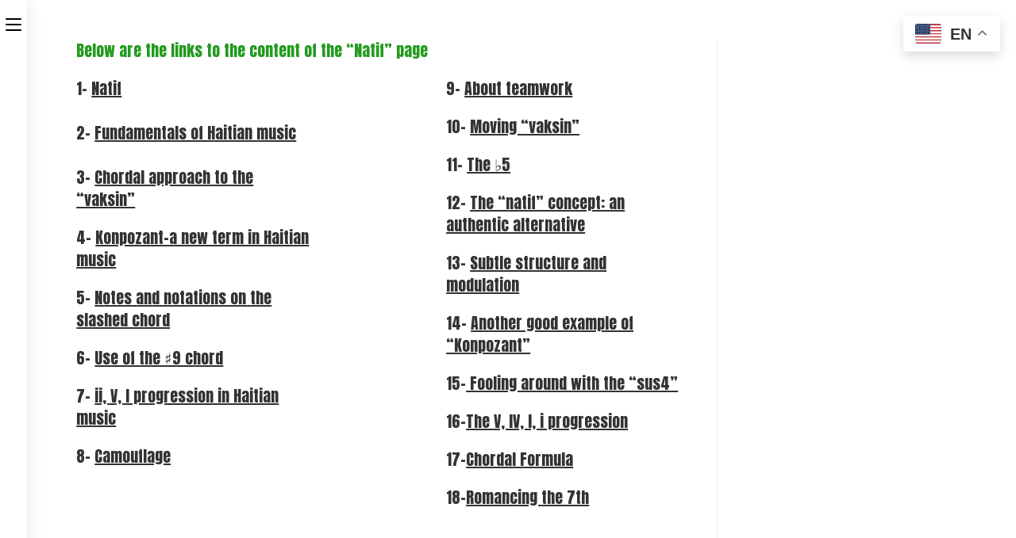

--- FILE ---
content_type: text/css
request_url: https://gifrants.com/wp-content/uploads/elementor/css/post-2093.css?ver=1722757959
body_size: 1264
content:
.elementor-kit-2093{--e-global-color-primary:#0066CC;--e-global-color-secondary:#54595F;--e-global-color-text:#1E1E1E;--e-global-color-accent:#0C9EF3;--e-global-typography-primary-font-family:"Roboto";--e-global-typography-primary-font-weight:600;--e-global-typography-secondary-font-family:"Roboto Slab";--e-global-typography-secondary-font-weight:400;--e-global-typography-text-font-family:"Roboto";--e-global-typography-text-font-weight:400;--e-global-typography-accent-font-family:"Roboto";--e-global-typography-accent-font-weight:500;font-size:16px;}.elementor-kit-2093 h1{font-size:70px;}.elementor-kit-2093 h2{font-size:50px;}.elementor-kit-2093 h3{font-size:40px;}.elementor-kit-2093 h4{font-size:30px;}.elementor-kit-2093 h5{font-size:28px;}.elementor-kit-2093 h6{font-size:21px;}.elementor-section.elementor-section-boxed > .elementor-container{max-width:1140px;}.e-con{--container-max-width:1140px;}.elementor-widget:not(:last-child){margin-block-end:20px;}.elementor-element{--widgets-spacing:20px 20px;}{}h1.entry-title{display:var(--page-title-display);}@media(max-width:1024px){.elementor-section.elementor-section-boxed > .elementor-container{max-width:1024px;}.e-con{--container-max-width:1024px;}}@media(max-width:767px){.elementor-section.elementor-section-boxed > .elementor-container{max-width:767px;}.e-con{--container-max-width:767px;}}

--- FILE ---
content_type: text/css
request_url: https://gifrants.com/wp-content/uploads/elementor/css/post-2123.css?ver=1744336390
body_size: 6444
content:
.elementor-2123 .elementor-element.elementor-element-7e9ec5c{--display:flex;--background-transition:0.3s;--padding-top:50px;--padding-bottom:50px;--padding-left:0px;--padding-right:0px;}.elementor-2123 .elementor-element.elementor-element-7e9ec5c:not(.elementor-motion-effects-element-type-background), .elementor-2123 .elementor-element.elementor-element-7e9ec5c > .elementor-motion-effects-container > .elementor-motion-effects-layer{background-color:#FCFCFC;}.elementor-2123 .elementor-element.elementor-element-7e9ec5c, .elementor-2123 .elementor-element.elementor-element-7e9ec5c::before{--border-transition:0.3s;}.elementor-2123 .elementor-element.elementor-element-9b83e1c{--display:grid;--e-con-grid-template-columns:repeat(3, 1fr);--e-con-grid-template-rows:repeat(1, 1fr);--grid-auto-flow:row;--background-transition:0.3s;}.elementor-2123 .elementor-element.elementor-element-bf10144{--display:flex;--background-transition:0.3s;}.elementor-2123 .elementor-element.elementor-element-93f88ae{text-align:left;}.elementor-2123 .elementor-element.elementor-element-93f88ae img{width:100px;}.elementor-2123 .elementor-element.elementor-element-15804a6 > .elementor-widget-container{margin:0px 0px -20px 0px;}.elementor-2123 .elementor-element.elementor-element-d25dc86{--display:flex;--background-transition:0.3s;}.elementor-2123 .elementor-element.elementor-element-36b4c68 .elementor-heading-title{color:#1E1E1E;font-family:"Anton", Sans-serif;font-size:20px;font-weight:400;}.elementor-2123 .elementor-element.elementor-element-7cde44a{--display:grid;--e-con-grid-template-columns:repeat(2, 1fr);--e-con-grid-template-rows:repeat(1, 1fr);--grid-auto-flow:row;--background-transition:0.3s;}.elementor-2123 .elementor-element.elementor-element-ac57f4a .elementor-icon-list-icon i{color:#0066CC;transition:color 0.3s;}.elementor-2123 .elementor-element.elementor-element-ac57f4a .elementor-icon-list-icon svg{fill:#0066CC;transition:fill 0.3s;}.elementor-2123 .elementor-element.elementor-element-ac57f4a{--e-icon-list-icon-size:14px;--icon-vertical-offset:0px;}.elementor-2123 .elementor-element.elementor-element-ac57f4a .elementor-icon-list-item:hover .elementor-icon-list-text{color:#0C9EF3;}.elementor-2123 .elementor-element.elementor-element-ac57f4a .elementor-icon-list-text{transition:color 0.3s;}.elementor-2123 .elementor-element.elementor-element-4109b4f .elementor-icon-list-icon i{color:#0066CC;transition:color 0.3s;}.elementor-2123 .elementor-element.elementor-element-4109b4f .elementor-icon-list-icon svg{fill:#0066CC;transition:fill 0.3s;}.elementor-2123 .elementor-element.elementor-element-4109b4f{--e-icon-list-icon-size:14px;--icon-vertical-offset:0px;}.elementor-2123 .elementor-element.elementor-element-4109b4f .elementor-icon-list-item:hover .elementor-icon-list-text{color:#0C9EF3;}.elementor-2123 .elementor-element.elementor-element-4109b4f .elementor-icon-list-text{transition:color 0.3s;}.elementor-2123 .elementor-element.elementor-element-c6f5837{--display:flex;--background-transition:0.3s;}.elementor-2123 .elementor-element.elementor-element-1aa3323 .elementor-heading-title{color:#1E1E1E;font-family:"Anton", Sans-serif;font-size:20px;font-weight:400;}.elementor-2123 .elementor-element.elementor-element-5285394 > .elementor-widget-container{margin:0px 0px -15px 0px;}.elementor-2123 .elementor-element.elementor-element-5285394{font-family:"Roboto", Sans-serif;font-weight:400;line-height:5px;}.elementor-2123 .elementor-element.elementor-element-946ce59 .elementor-repeater-item-b642b7d.elementor-social-icon{background-color:#E56969;}.elementor-2123 .elementor-element.elementor-element-946ce59{--grid-template-columns:repeat(0, auto);--grid-column-gap:5px;--grid-row-gap:0px;}.elementor-2123 .elementor-element.elementor-element-946ce59 .elementor-widget-container{text-align:left;}.elementor-2123 .elementor-element.elementor-element-946ce59 > .elementor-widget-container{padding:15px 0px 0px 0px;}.elementor-2123 .elementor-element.elementor-element-6dc2d90{--display:flex;--background-transition:0.3s;}.elementor-2123 .elementor-element.elementor-element-6dc2d90:not(.elementor-motion-effects-element-type-background), .elementor-2123 .elementor-element.elementor-element-6dc2d90 > .elementor-motion-effects-container > .elementor-motion-effects-layer{background-color:#0066CC;}.elementor-2123 .elementor-element.elementor-element-6dc2d90, .elementor-2123 .elementor-element.elementor-element-6dc2d90::before{--border-transition:0.3s;}.elementor-2123 .elementor-element.elementor-element-6383286{--display:grid;--e-con-grid-template-columns:repeat(2, 1fr);--e-con-grid-template-rows:repeat(1, 1fr);--grid-auto-flow:row;--background-transition:0.3s;}.elementor-2123 .elementor-element.elementor-element-b9e3f1f{--display:flex;--background-transition:0.3s;}.elementor-2123 .elementor-element.elementor-element-1d31049 > .elementor-widget-container{margin:0px 0px -15px 0px;padding:0px 0px 0px 0px;}.elementor-2123 .elementor-element.elementor-element-1d31049{color:#FFFFFF;}.elementor-2123 .elementor-element.elementor-element-494f3c9 > .elementor-widget-container{margin:-20px 0px -15px 0px;padding:0px 0px 0px 0px;}.elementor-2123 .elementor-element.elementor-element-494f3c9{color:#FFFFFF;}.elementor-2123 .elementor-element.elementor-element-02bb9a3{--display:flex;--background-transition:0.3s;}.elementor-2123 .elementor-element.elementor-element-4564484 > .elementor-widget-container{margin:0px 0px -15px 0px;}.elementor-2123 .elementor-element.elementor-element-4564484{text-align:right;color:#FFFFFF;font-family:"Roboto", Sans-serif;font-weight:400;}@media(max-width:1024px){.elementor-2123 .elementor-element.elementor-element-9b83e1c{--grid-auto-flow:row;}.elementor-2123 .elementor-element.elementor-element-7cde44a{--grid-auto-flow:row;}.elementor-2123 .elementor-element.elementor-element-6383286{--grid-auto-flow:row;}}@media(max-width:767px){.elementor-2123 .elementor-element.elementor-element-9b83e1c{--e-con-grid-template-columns:repeat(1, 1fr);--grid-auto-flow:row;}.elementor-2123 .elementor-element.elementor-element-7cde44a{--e-con-grid-template-columns:repeat(1, 1fr);--grid-auto-flow:row;}.elementor-2123 .elementor-element.elementor-element-6383286{--e-con-grid-template-columns:repeat(1, 1fr);--grid-auto-flow:row;}.elementor-2123 .elementor-element.elementor-element-1d31049{text-align:center;}.elementor-2123 .elementor-element.elementor-element-494f3c9{text-align:center;}.elementor-2123 .elementor-element.elementor-element-4564484{text-align:center;}}

--- FILE ---
content_type: text/css
request_url: https://gifrants.com/wp-content/plugins/ocean-posts-slider/assets/vendors/swiper/swiper-bundle.min.css?ver=6.6.4
body_size: 18086
content:
/**
 * Swiper 6.7.1
 * Most modern mobile touch slider and framework with hardware accelerated transitions
 * https://swiperjs.com
 *
 * Copyright 2014-2021 Vladimir Kharlampidi
 *
 * Released under the MIT License
 *
 * Released on: June 23, 2021
 */

@font-face {
    font-family: swiper-icons;
    src: url("data:application/font-woff;charset=utf-8;base64, [base64]//wADZ2x5ZgAAAywAAADMAAAD2MHtryVoZWFkAAABbAAAADAAAAA2E2+eoWhoZWEAAAGcAAAAHwAAACQC9gDzaG10eAAAAigAAAAZAAAArgJkABFsb2NhAAAC0AAAAFoAAABaFQAUGG1heHAAAAG8AAAAHwAAACAAcABAbmFtZQAAA/gAAAE5AAACXvFdBwlwb3N0AAAFNAAAAGIAAACE5s74hXjaY2BkYGAAYpf5Hu/j+W2+MnAzMYDAzaX6QjD6/4//Bxj5GA8AuRwMYGkAPywL13jaY2BkYGA88P8Agx4j+/8fQDYfA1AEBWgDAIB2BOoAeNpjYGRgYNBh4GdgYgABEMnIABJzYNADCQAACWgAsQB42mNgYfzCOIGBlYGB0YcxjYGBwR1Kf2WQZGhhYGBiYGVmgAFGBiQQkOaawtDAoMBQxXjg/wEGPcYDDA4wNUA2CCgwsAAAO4EL6gAAeNpj2M0gyAACqxgGNWBkZ2D4/wMA+xkDdgAAAHjaY2BgYGaAYBkGRgYQiAHyGMF8FgYHIM3DwMHABGQrMOgyWDLEM1T9/w8UBfEMgLzE////P/5//f/V/xv+r4eaAAeMbAxwIUYmIMHEgKYAYjUcsDAwsLKxc3BycfPw8jEQA/[base64]/uznmfPFBNODM2K7MTQ45YEAZqGP81AmGGcF3iPqOop0r1SPTaTbVkfUe4HXj97wYE+yNwWYxwWu4v1ugWHgo3S1XdZEVqWM7ET0cfnLGxWfkgR42o2PvWrDMBSFj/IHLaF0zKjRgdiVMwScNRAoWUoH78Y2icB/yIY09An6AH2Bdu/UB+yxopYshQiEvnvu0dURgDt8QeC8PDw7Fpji3fEA4z/PEJ6YOB5hKh4dj3EvXhxPqH/SKUY3rJ7srZ4FZnh1PMAtPhwP6fl2PMJMPDgeQ4rY8YT6Gzao0eAEA409DuggmTnFnOcSCiEiLMgxCiTI6Cq5DZUd3Qmp10vO0LaLTd2cjN4fOumlc7lUYbSQcZFkutRG7g6JKZKy0RmdLY680CDnEJ+UMkpFFe1RN7nxdVpXrC4aTtnaurOnYercZg2YVmLN/d/gczfEimrE/fs/bOuq29Zmn8tloORaXgZgGa78yO9/cnXm2BpaGvq25Dv9S4E9+5SIc9PqupJKhYFSSl47+Qcr1mYNAAAAeNptw0cKwkAAAMDZJA8Q7OUJvkLsPfZ6zFVERPy8qHh2YER+3i/BP83vIBLLySsoKimrqKqpa2hp6+jq6RsYGhmbmJqZSy0sraxtbO3sHRydnEMU4uR6yx7JJXveP7WrDycAAAAAAAH//wACeNpjYGRgYOABYhkgZgJCZgZNBkYGLQZtIJsFLMYAAAw3ALgAeNolizEKgDAQBCchRbC2sFER0YD6qVQiBCv/H9ezGI6Z5XBAw8CBK/m5iQQVauVbXLnOrMZv2oLdKFa8Pjuru2hJzGabmOSLzNMzvutpB3N42mNgZGBg4GKQYzBhYMxJLMlj4GBgAYow/P/PAJJhLM6sSoWKfWCAAwDAjgbRAAB42mNgYGBkAIIbCZo5IPrmUn0hGA0AO8EFTQAA")
        format("woff");
    font-weight: 400;
    font-style: normal;
}
:root {
    --swiper-theme-color: #007aff;
}
.oceanwp-swiper-container {
    margin-left: auto;
    margin-right: auto;
    position: relative;
    overflow: hidden;
    list-style: none;
    padding: 0;
    z-index: 1;
}
.oceanwp-swiper-container-vertical > .oceanwp-swiper-wrapper {
    flex-direction: column;
}
.oceanwp-swiper-wrapper {
    position: relative;
    width: 100%;
    height: 100%;
    z-index: 1;
    display: flex;
    transition-property: transform;
    box-sizing: content-box;
}
.oceanwp-swiper-container-android .oceanwp-swiper-slide,
.oceanwp-swiper-wrapper {
    transform: translate3d(0px, 0, 0);
}
.oceanwp-swiper-container-multirow > .oceanwp-swiper-wrapper {
    flex-wrap: wrap;
}
.oceanwp-swiper-container-multirow-column > .oceanwp-swiper-wrapper {
    flex-wrap: wrap;
    flex-direction: column;
}
.oceanwp-swiper-container-free-mode > .oceanwp-swiper-wrapper {
    transition-timing-function: ease-out;
    margin: 0 auto;
}
.oceanwp-swiper-container-pointer-events {
    touch-action: pan-y;
}
.oceanwp-swiper-container-pointer-events.oceanwp-swiper-container-vertical {
    touch-action: pan-x;
}
.oceanwp-swiper-slide {
    flex-shrink: 0;
    width: 100%;
    height: 100%;
    position: relative;
    transition-property: transform;
}
.oceanwp-swiper-slide-invisible-blank {
    visibility: hidden;
}
.oceanwp-swiper-container-autoheight,
.oceanwp-swiper-container-autoheight .oceanwp-swiper-slide {
    height: auto;
}
.oceanwp-swiper-container-autoheight .oceanwp-swiper-wrapper {
    align-items: flex-start;
    transition-property: transform, height;
}
.oceanwp-swiper-container-3d {
    perspective: 1200px;
}
.oceanwp-swiper-container-3d .oceanwp-swiper-cube-shadow,
.oceanwp-swiper-container-3d .oceanwp-swiper-slide,
.oceanwp-swiper-container-3d .oceanwp-swiper-slide-shadow-bottom,
.oceanwp-swiper-container-3d .oceanwp-swiper-slide-shadow-left,
.oceanwp-swiper-container-3d .oceanwp-swiper-slide-shadow-right,
.oceanwp-swiper-container-3d .oceanwp-swiper-slide-shadow-top,
.oceanwp-swiper-container-3d .oceanwp-swiper-wrapper {
    transform-style: preserve-3d;
}
.oceanwp-swiper-container-3d .oceanwp-swiper-slide-shadow-bottom,
.oceanwp-swiper-container-3d .oceanwp-swiper-slide-shadow-left,
.oceanwp-swiper-container-3d .oceanwp-swiper-slide-shadow-right,
.oceanwp-swiper-container-3d .oceanwp-swiper-slide-shadow-top {
    position: absolute;
    left: 0;
    top: 0;
    width: 100%;
    height: 100%;
    pointer-events: none;
    z-index: 10;
}
.oceanwp-swiper-container-3d .oceanwp-swiper-slide-shadow-left {
    background-image: linear-gradient(to left, rgba(0, 0, 0, 0.5), rgba(0, 0, 0, 0));
}
.oceanwp-swiper-container-3d .oceanwp-swiper-slide-shadow-right {
    background-image: linear-gradient(to right, rgba(0, 0, 0, 0.5), rgba(0, 0, 0, 0));
}
.oceanwp-swiper-container-3d .oceanwp-swiper-slide-shadow-top {
    background-image: linear-gradient(to top, rgba(0, 0, 0, 0.5), rgba(0, 0, 0, 0));
}
.oceanwp-swiper-container-3d .oceanwp-swiper-slide-shadow-bottom {
    background-image: linear-gradient(to bottom, rgba(0, 0, 0, 0.5), rgba(0, 0, 0, 0));
}
.oceanwp-swiper-container-css-mode > .oceanwp-swiper-wrapper {
    overflow: auto;
    scrollbar-width: none;
    -ms-overflow-style: none;
}
.oceanwp-swiper-container-css-mode > .oceanwp-swiper-wrapper::-webkit-scrollbar {
    display: none;
}
.oceanwp-swiper-container-css-mode > .oceanwp-swiper-wrapper > .oceanwp-swiper-slide {
    scroll-snap-align: start start;
}
.oceanwp-swiper-container-horizontal.oceanwp-swiper-container-css-mode > .oceanwp-swiper-wrapper {
    scroll-snap-type: x mandatory;
}
.oceanwp-swiper-container-vertical.oceanwp-swiper-container-css-mode > .oceanwp-swiper-wrapper {
    scroll-snap-type: y mandatory;
}
:root {
    --swiper-navigation-size: 20px;
}
.oceanwp-swiper-button-next,
.oceanwp-swiper-button-prev {
    position: absolute;
    top: 50%;
    width: calc(var(--swiper-navigation-size) / 44 * 27);
    height: var(--swiper-navigation-size);
    margin-top: calc(0px - (var(--swiper-navigation-size) / 2));
    z-index: 10;
    cursor: pointer;
    display: flex;
    align-items: center;
    justify-content: center;
    color: var(--swiper-navigation-color, var(--swiper-theme-color));
    padding: 15px;
}
.oceanwp-swiper-button-next.oceanwp-swiper-button-disabled,
.oceanwp-swiper-button-prev.oceanwp-swiper-button-disabled {
    opacity: 0.35;
    cursor: auto;
    pointer-events: none;
}
.oceanwp-swiper-button-next:after,
.oceanwp-swiper-button-prev:after {
    font-family: swiper-icons;
    font-size: var(--swiper-navigation-size);
    font-weight: bold;
    text-transform: none !important;
    letter-spacing: 0;
    text-transform: none;
    font-variant: initial;
    line-height: 1;
}
.oceanwp-swiper-button-prev,
.oceanwp-swiper-container-rtl .oceanwp-swiper-button-next {
    left: 10px;
    right: auto;
}
.oceanwp-swiper-button-prev:after,
.oceanwp-swiper-container-rtl .oceanwp-swiper-button-next:after {
    content: "prev";
}
.oceanwp-swiper-button-next,
.oceanwp-swiper-container-rtl .oceanwp-swiper-button-prev {
    right: 10px;
    left: auto;
}
.oceanwp-swiper-button-next:after,
.oceanwp-swiper-container-rtl .oceanwp-swiper-button-prev:after {
    content: "next";
}
.oceanwp-swiper-button-next.oceanwp-swiper-button-white,
.oceanwp-swiper-button-prev.oceanwp-swiper-button-white {
    --swiper-navigation-color: #ffffff;
}
.oceanwp-swiper-button-next.oceanwp-swiper-button-black,
.oceanwp-swiper-button-prev.oceanwp-swiper-button-black {
    --swiper-navigation-color: #000000;
}
.oceanwp-swiper-button-lock {
    display: none;
}
.oceanwp-swiper-pagination {
    position: absolute;
    text-align: center;
    transition: 0.3s opacity;
    transform: translate3d(0, 0, 0);
    z-index: 10;
}
.oceanwp-swiper-pagination.oceanwp-swiper-pagination-hidden {
    opacity: 0;
}
.oceanwp-swiper-container-horizontal > .oceanwp-swiper-pagination-bullets,
.oceanwp-swiper-pagination-custom,
.oceanwp-swiper-pagination-fraction {
    bottom: 10px;
    left: 0;
    width: 100%;
}
.oceanwp-swiper-pagination-bullets-dynamic {
    overflow: hidden;
    font-size: 0;
}
.oceanwp-swiper-pagination-bullets-dynamic .oceanwp-swiper-pagination-bullet {
    transform: scale(0.33);
    position: relative;
}
.oceanwp-swiper-pagination-bullets-dynamic .oceanwp-swiper-pagination-bullet-active {
    transform: scale(1);
}
.oceanwp-swiper-pagination-bullets-dynamic .oceanwp-swiper-pagination-bullet-active-main {
    transform: scale(1);
}
.oceanwp-swiper-pagination-bullets-dynamic .oceanwp-swiper-pagination-bullet-active-prev {
    transform: scale(0.66);
}
.oceanwp-swiper-pagination-bullets-dynamic .oceanwp-swiper-pagination-bullet-active-prev-prev {
    transform: scale(0.33);
}
.oceanwp-swiper-pagination-bullets-dynamic .oceanwp-swiper-pagination-bullet-active-next {
    transform: scale(0.66);
}
.oceanwp-swiper-pagination-bullets-dynamic .oceanwp-swiper-pagination-bullet-active-next-next {
    transform: scale(0.33);
}
.oceanwp-swiper-pagination-bullet {
    width: 8px;
    height: 8px;
    display: inline-block;
    border-radius: 50%;
    background: #000;
    opacity: 0.2;
}
button.oceanwp-swiper-pagination-bullet {
    border: none;
    margin: 0;
    padding: 0;
    box-shadow: none;
    -webkit-appearance: none;
    appearance: none;
}
.oceanwp-swiper-pagination-clickable .oceanwp-swiper-pagination-bullet {
    cursor: pointer;
}
.oceanwp-swiper-pagination-bullet-active {
    opacity: 1;
    background: var(--swiper-pagination-color, var(--swiper-theme-color));
}
.oceanwp-swiper-container-vertical > .oceanwp-swiper-pagination-bullets {
    right: 10px;
    top: 50%;
    transform: translate3d(0px, -50%, 0);
}
.oceanwp-swiper-container-vertical > .oceanwp-swiper-pagination-bullets .oceanwp-swiper-pagination-bullet {
    margin: 6px 0;
    display: block;
}
.oceanwp-swiper-container-vertical > .oceanwp-swiper-pagination-bullets.oceanwp-swiper-pagination-bullets-dynamic {
    top: 50%;
    transform: translateY(-50%);
    width: 8px;
}
.oceanwp-swiper-container-vertical
    > .oceanwp-swiper-pagination-bullets.oceanwp-swiper-pagination-bullets-dynamic
    .oceanwp-swiper-pagination-bullet {
    display: inline-block;
    transition: 0.2s transform, 0.2s top;
}
.oceanwp-swiper-container-horizontal > .oceanwp-swiper-pagination-bullets .oceanwp-swiper-pagination-bullet {
    margin: 0 4px;
}
.oceanwp-swiper-container-horizontal > .oceanwp-swiper-pagination-bullets.oceanwp-swiper-pagination-bullets-dynamic {
    left: 50%;
    transform: translateX(-50%);
    white-space: nowrap;
}
.oceanwp-swiper-container-horizontal
    > .oceanwp-swiper-pagination-bullets.oceanwp-swiper-pagination-bullets-dynamic
    .oceanwp-swiper-pagination-bullet {
    transition: 0.2s transform, 0.2s left;
}
.oceanwp-swiper-container-horizontal.oceanwp-swiper-container-rtl
    > .oceanwp-swiper-pagination-bullets-dynamic
    .oceanwp-swiper-pagination-bullet {
    transition: 0.2s transform, 0.2s right;
}
.oceanwp-swiper-pagination-progressbar {
    background: rgba(0, 0, 0, 0.25);
    position: absolute;
}
.oceanwp-swiper-pagination-progressbar .oceanwp-swiper-pagination-progressbar-fill {
    background: var(--swiper-pagination-color, var(--swiper-theme-color));
    position: absolute;
    left: 0;
    top: 0;
    width: 100%;
    height: 100%;
    transform: scale(0);
    transform-origin: left top;
}
.oceanwp-swiper-container-rtl .oceanwp-swiper-pagination-progressbar .oceanwp-swiper-pagination-progressbar-fill {
    transform-origin: right top;
}
.oceanwp-swiper-container-horizontal > .oceanwp-swiper-pagination-progressbar,
.oceanwp-swiper-container-vertical > .oceanwp-swiper-pagination-progressbar.oceanwp-swiper-pagination-progressbar-opposite {
    width: 100%;
    height: 4px;
    left: 0;
    top: 0;
}
.oceanwp-swiper-container-horizontal > .oceanwp-swiper-pagination-progressbar.oceanwp-swiper-pagination-progressbar-opposite,
.oceanwp-swiper-container-vertical > .oceanwp-swiper-pagination-progressbar {
    width: 4px;
    height: 100%;
    left: 0;
    top: 0;
}
.oceanwp-swiper-pagination-white {
    --swiper-pagination-color: #ffffff;
}
.oceanwp-swiper-pagination-black {
    --swiper-pagination-color: #000000;
}
.oceanwp-swiper-pagination-lock {
    display: none;
}
.oceanwp-swiper-scrollbar {
    border-radius: 10px;
    position: relative;
    -ms-touch-action: none;
    background: rgba(0, 0, 0, 0.1);
}
.oceanwp-swiper-container-horizontal > .oceanwp-swiper-scrollbar {
    position: absolute;
    left: 1%;
    bottom: 3px;
    z-index: 50;
    height: 5px;
    width: 98%;
}
.oceanwp-swiper-container-vertical > .oceanwp-swiper-scrollbar {
    position: absolute;
    right: 3px;
    top: 1%;
    z-index: 50;
    width: 5px;
    height: 98%;
}
.oceanwp-swiper-scrollbar-drag {
    height: 100%;
    width: 100%;
    position: relative;
    background: rgba(0, 0, 0, 0.5);
    border-radius: 10px;
    left: 0;
    top: 0;
}
.oceanwp-swiper-scrollbar-cursor-drag {
    cursor: move;
}
.oceanwp-swiper-scrollbar-lock {
    display: none;
}
.oceanwp-swiper-zoom-container {
    width: 100%;
    height: 100%;
    display: flex;
    justify-content: center;
    align-items: center;
    text-align: center;
}
.oceanwp-swiper-zoom-container > canvas,
.oceanwp-swiper-zoom-container > img,
.oceanwp-swiper-zoom-container > svg {
    max-width: 100%;
    max-height: 100%;
    object-fit: contain;
}
.oceanwp-swiper-slide-zoomed {
    cursor: move;
}
.oceanwp-swiper-lazy-preloader {
    width: 42px;
    height: 42px;
    position: absolute;
    left: 50%;
    top: 50%;
    margin-left: -21px;
    margin-top: -21px;
    z-index: 10;
    transform-origin: 50%;
    animation: swiper-preloader-spin 1s infinite linear;
    box-sizing: border-box;
    border: 4px solid var(--swiper-preloader-color, var(--swiper-theme-color));
    border-radius: 50%;
    border-top-color: transparent;
}
.oceanwp-swiper-lazy-preloader-white {
    --swiper-preloader-color: #fff;
}
.oceanwp-swiper-lazy-preloader-black {
    --swiper-preloader-color: #000;
}
@keyframes swiper-preloader-spin {
    100% {
        transform: rotate(360deg);
    }
}
.oceanwp-swiper-container .oceanwp-swiper-notification {
    position: absolute;
    left: 0;
    top: 0;
    pointer-events: none;
    opacity: 0;
    z-index: -1000;
}
.oceanwp-swiper-container-fade.oceanwp-swiper-container-free-mode .oceanwp-swiper-slide {
    transition-timing-function: ease-out;
}
.oceanwp-swiper-container-fade .oceanwp-swiper-slide {
    pointer-events: none;
    transition-property: opacity;
}
.oceanwp-swiper-container-fade .oceanwp-swiper-slide .oceanwp-swiper-slide {
    pointer-events: none;
}
.oceanwp-swiper-container-fade .oceanwp-swiper-slide-active,
.oceanwp-swiper-container-fade .oceanwp-swiper-slide-active .oceanwp-swiper-slide-active {
    pointer-events: auto;
}
.oceanwp-swiper-container-cube {
    overflow: visible;
}
.oceanwp-swiper-container-cube .oceanwp-swiper-slide {
    pointer-events: none;
    -webkit-backface-visibility: hidden;
    backface-visibility: hidden;
    z-index: 1;
    visibility: hidden;
    transform-origin: 0 0;
    width: 100%;
    height: 100%;
}
.oceanwp-swiper-container-cube .oceanwp-swiper-slide .oceanwp-swiper-slide {
    pointer-events: none;
}
.oceanwp-swiper-container-cube.oceanwp-swiper-container-rtl .oceanwp-swiper-slide {
    transform-origin: 100% 0;
}
.oceanwp-swiper-container-cube .oceanwp-swiper-slide-active,
.oceanwp-swiper-container-cube .oceanwp-swiper-slide-active .oceanwp-swiper-slide-active {
    pointer-events: auto;
}
.oceanwp-swiper-container-cube .oceanwp-swiper-slide-active,
.oceanwp-swiper-container-cube .oceanwp-swiper-slide-next,
.oceanwp-swiper-container-cube .oceanwp-swiper-slide-next + .oceanwp-swiper-slide,
.oceanwp-swiper-container-cube .oceanwp-swiper-slide-prev {
    pointer-events: auto;
    visibility: visible;
}
.oceanwp-swiper-container-cube .oceanwp-swiper-slide-shadow-bottom,
.oceanwp-swiper-container-cube .oceanwp-swiper-slide-shadow-left,
.oceanwp-swiper-container-cube .oceanwp-swiper-slide-shadow-right,
.oceanwp-swiper-container-cube .oceanwp-swiper-slide-shadow-top {
    z-index: 0;
    -webkit-backface-visibility: hidden;
    backface-visibility: hidden;
}
.oceanwp-swiper-container-cube .oceanwp-swiper-cube-shadow {
    position: absolute;
    left: 0;
    bottom: 0px;
    width: 100%;
    height: 100%;
    opacity: 0.6;
    z-index: 0;
}
.oceanwp-swiper-container-cube .oceanwp-swiper-cube-shadow:before {
    content: "";
    background: #000;
    position: absolute;
    left: 0;
    top: 0;
    bottom: 0;
    right: 0;
    filter: blur(50px);
}
.oceanwp-swiper-container-flip {
    overflow: visible;
}
.oceanwp-swiper-container-flip .oceanwp-swiper-slide {
    pointer-events: none;
    -webkit-backface-visibility: hidden;
    backface-visibility: hidden;
    z-index: 1;
}
.oceanwp-swiper-container-flip .oceanwp-swiper-slide .oceanwp-swiper-slide {
    pointer-events: none;
}
.oceanwp-swiper-container-flip .oceanwp-swiper-slide-active,
.oceanwp-swiper-container-flip .oceanwp-swiper-slide-active .oceanwp-swiper-slide-active {
    pointer-events: auto;
}
.oceanwp-swiper-container-flip .oceanwp-swiper-slide-shadow-bottom,
.oceanwp-swiper-container-flip .oceanwp-swiper-slide-shadow-left,
.oceanwp-swiper-container-flip .oceanwp-swiper-slide-shadow-right,
.oceanwp-swiper-container-flip .oceanwp-swiper-slide-shadow-top {
    z-index: 0;
    -webkit-backface-visibility: hidden;
    backface-visibility: hidden;
}
